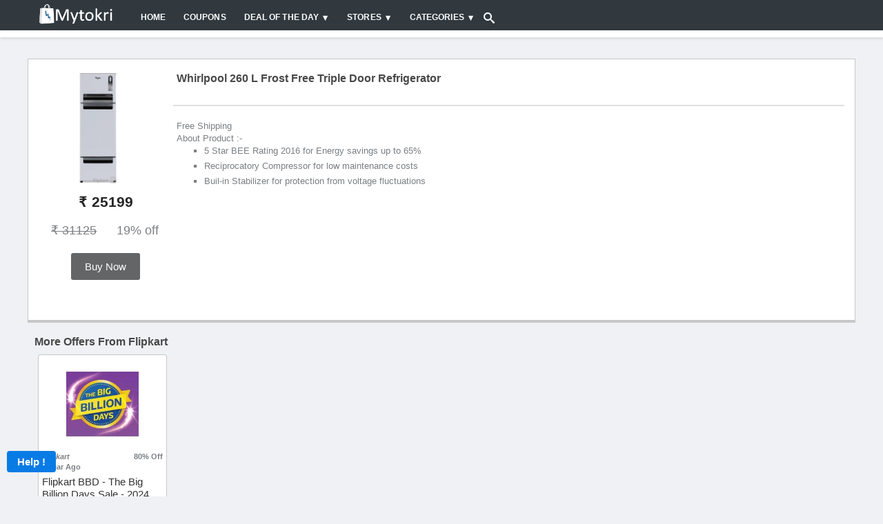

--- FILE ---
content_type: text/html; charset=utf-8
request_url: https://www.google.com/recaptcha/api2/anchor?ar=1&k=6LdPSw0TAAAAAKBJBTZfuNK1vrns_d2iM7QGN-Hg&co=aHR0cHM6Ly93d3cubXl0b2tyaS5jb206NDQz&hl=en&v=PoyoqOPhxBO7pBk68S4YbpHZ&size=normal&anchor-ms=20000&execute-ms=30000&cb=dr8gmcsgzaim
body_size: 49394
content:
<!DOCTYPE HTML><html dir="ltr" lang="en"><head><meta http-equiv="Content-Type" content="text/html; charset=UTF-8">
<meta http-equiv="X-UA-Compatible" content="IE=edge">
<title>reCAPTCHA</title>
<style type="text/css">
/* cyrillic-ext */
@font-face {
  font-family: 'Roboto';
  font-style: normal;
  font-weight: 400;
  font-stretch: 100%;
  src: url(//fonts.gstatic.com/s/roboto/v48/KFO7CnqEu92Fr1ME7kSn66aGLdTylUAMa3GUBHMdazTgWw.woff2) format('woff2');
  unicode-range: U+0460-052F, U+1C80-1C8A, U+20B4, U+2DE0-2DFF, U+A640-A69F, U+FE2E-FE2F;
}
/* cyrillic */
@font-face {
  font-family: 'Roboto';
  font-style: normal;
  font-weight: 400;
  font-stretch: 100%;
  src: url(//fonts.gstatic.com/s/roboto/v48/KFO7CnqEu92Fr1ME7kSn66aGLdTylUAMa3iUBHMdazTgWw.woff2) format('woff2');
  unicode-range: U+0301, U+0400-045F, U+0490-0491, U+04B0-04B1, U+2116;
}
/* greek-ext */
@font-face {
  font-family: 'Roboto';
  font-style: normal;
  font-weight: 400;
  font-stretch: 100%;
  src: url(//fonts.gstatic.com/s/roboto/v48/KFO7CnqEu92Fr1ME7kSn66aGLdTylUAMa3CUBHMdazTgWw.woff2) format('woff2');
  unicode-range: U+1F00-1FFF;
}
/* greek */
@font-face {
  font-family: 'Roboto';
  font-style: normal;
  font-weight: 400;
  font-stretch: 100%;
  src: url(//fonts.gstatic.com/s/roboto/v48/KFO7CnqEu92Fr1ME7kSn66aGLdTylUAMa3-UBHMdazTgWw.woff2) format('woff2');
  unicode-range: U+0370-0377, U+037A-037F, U+0384-038A, U+038C, U+038E-03A1, U+03A3-03FF;
}
/* math */
@font-face {
  font-family: 'Roboto';
  font-style: normal;
  font-weight: 400;
  font-stretch: 100%;
  src: url(//fonts.gstatic.com/s/roboto/v48/KFO7CnqEu92Fr1ME7kSn66aGLdTylUAMawCUBHMdazTgWw.woff2) format('woff2');
  unicode-range: U+0302-0303, U+0305, U+0307-0308, U+0310, U+0312, U+0315, U+031A, U+0326-0327, U+032C, U+032F-0330, U+0332-0333, U+0338, U+033A, U+0346, U+034D, U+0391-03A1, U+03A3-03A9, U+03B1-03C9, U+03D1, U+03D5-03D6, U+03F0-03F1, U+03F4-03F5, U+2016-2017, U+2034-2038, U+203C, U+2040, U+2043, U+2047, U+2050, U+2057, U+205F, U+2070-2071, U+2074-208E, U+2090-209C, U+20D0-20DC, U+20E1, U+20E5-20EF, U+2100-2112, U+2114-2115, U+2117-2121, U+2123-214F, U+2190, U+2192, U+2194-21AE, U+21B0-21E5, U+21F1-21F2, U+21F4-2211, U+2213-2214, U+2216-22FF, U+2308-230B, U+2310, U+2319, U+231C-2321, U+2336-237A, U+237C, U+2395, U+239B-23B7, U+23D0, U+23DC-23E1, U+2474-2475, U+25AF, U+25B3, U+25B7, U+25BD, U+25C1, U+25CA, U+25CC, U+25FB, U+266D-266F, U+27C0-27FF, U+2900-2AFF, U+2B0E-2B11, U+2B30-2B4C, U+2BFE, U+3030, U+FF5B, U+FF5D, U+1D400-1D7FF, U+1EE00-1EEFF;
}
/* symbols */
@font-face {
  font-family: 'Roboto';
  font-style: normal;
  font-weight: 400;
  font-stretch: 100%;
  src: url(//fonts.gstatic.com/s/roboto/v48/KFO7CnqEu92Fr1ME7kSn66aGLdTylUAMaxKUBHMdazTgWw.woff2) format('woff2');
  unicode-range: U+0001-000C, U+000E-001F, U+007F-009F, U+20DD-20E0, U+20E2-20E4, U+2150-218F, U+2190, U+2192, U+2194-2199, U+21AF, U+21E6-21F0, U+21F3, U+2218-2219, U+2299, U+22C4-22C6, U+2300-243F, U+2440-244A, U+2460-24FF, U+25A0-27BF, U+2800-28FF, U+2921-2922, U+2981, U+29BF, U+29EB, U+2B00-2BFF, U+4DC0-4DFF, U+FFF9-FFFB, U+10140-1018E, U+10190-1019C, U+101A0, U+101D0-101FD, U+102E0-102FB, U+10E60-10E7E, U+1D2C0-1D2D3, U+1D2E0-1D37F, U+1F000-1F0FF, U+1F100-1F1AD, U+1F1E6-1F1FF, U+1F30D-1F30F, U+1F315, U+1F31C, U+1F31E, U+1F320-1F32C, U+1F336, U+1F378, U+1F37D, U+1F382, U+1F393-1F39F, U+1F3A7-1F3A8, U+1F3AC-1F3AF, U+1F3C2, U+1F3C4-1F3C6, U+1F3CA-1F3CE, U+1F3D4-1F3E0, U+1F3ED, U+1F3F1-1F3F3, U+1F3F5-1F3F7, U+1F408, U+1F415, U+1F41F, U+1F426, U+1F43F, U+1F441-1F442, U+1F444, U+1F446-1F449, U+1F44C-1F44E, U+1F453, U+1F46A, U+1F47D, U+1F4A3, U+1F4B0, U+1F4B3, U+1F4B9, U+1F4BB, U+1F4BF, U+1F4C8-1F4CB, U+1F4D6, U+1F4DA, U+1F4DF, U+1F4E3-1F4E6, U+1F4EA-1F4ED, U+1F4F7, U+1F4F9-1F4FB, U+1F4FD-1F4FE, U+1F503, U+1F507-1F50B, U+1F50D, U+1F512-1F513, U+1F53E-1F54A, U+1F54F-1F5FA, U+1F610, U+1F650-1F67F, U+1F687, U+1F68D, U+1F691, U+1F694, U+1F698, U+1F6AD, U+1F6B2, U+1F6B9-1F6BA, U+1F6BC, U+1F6C6-1F6CF, U+1F6D3-1F6D7, U+1F6E0-1F6EA, U+1F6F0-1F6F3, U+1F6F7-1F6FC, U+1F700-1F7FF, U+1F800-1F80B, U+1F810-1F847, U+1F850-1F859, U+1F860-1F887, U+1F890-1F8AD, U+1F8B0-1F8BB, U+1F8C0-1F8C1, U+1F900-1F90B, U+1F93B, U+1F946, U+1F984, U+1F996, U+1F9E9, U+1FA00-1FA6F, U+1FA70-1FA7C, U+1FA80-1FA89, U+1FA8F-1FAC6, U+1FACE-1FADC, U+1FADF-1FAE9, U+1FAF0-1FAF8, U+1FB00-1FBFF;
}
/* vietnamese */
@font-face {
  font-family: 'Roboto';
  font-style: normal;
  font-weight: 400;
  font-stretch: 100%;
  src: url(//fonts.gstatic.com/s/roboto/v48/KFO7CnqEu92Fr1ME7kSn66aGLdTylUAMa3OUBHMdazTgWw.woff2) format('woff2');
  unicode-range: U+0102-0103, U+0110-0111, U+0128-0129, U+0168-0169, U+01A0-01A1, U+01AF-01B0, U+0300-0301, U+0303-0304, U+0308-0309, U+0323, U+0329, U+1EA0-1EF9, U+20AB;
}
/* latin-ext */
@font-face {
  font-family: 'Roboto';
  font-style: normal;
  font-weight: 400;
  font-stretch: 100%;
  src: url(//fonts.gstatic.com/s/roboto/v48/KFO7CnqEu92Fr1ME7kSn66aGLdTylUAMa3KUBHMdazTgWw.woff2) format('woff2');
  unicode-range: U+0100-02BA, U+02BD-02C5, U+02C7-02CC, U+02CE-02D7, U+02DD-02FF, U+0304, U+0308, U+0329, U+1D00-1DBF, U+1E00-1E9F, U+1EF2-1EFF, U+2020, U+20A0-20AB, U+20AD-20C0, U+2113, U+2C60-2C7F, U+A720-A7FF;
}
/* latin */
@font-face {
  font-family: 'Roboto';
  font-style: normal;
  font-weight: 400;
  font-stretch: 100%;
  src: url(//fonts.gstatic.com/s/roboto/v48/KFO7CnqEu92Fr1ME7kSn66aGLdTylUAMa3yUBHMdazQ.woff2) format('woff2');
  unicode-range: U+0000-00FF, U+0131, U+0152-0153, U+02BB-02BC, U+02C6, U+02DA, U+02DC, U+0304, U+0308, U+0329, U+2000-206F, U+20AC, U+2122, U+2191, U+2193, U+2212, U+2215, U+FEFF, U+FFFD;
}
/* cyrillic-ext */
@font-face {
  font-family: 'Roboto';
  font-style: normal;
  font-weight: 500;
  font-stretch: 100%;
  src: url(//fonts.gstatic.com/s/roboto/v48/KFO7CnqEu92Fr1ME7kSn66aGLdTylUAMa3GUBHMdazTgWw.woff2) format('woff2');
  unicode-range: U+0460-052F, U+1C80-1C8A, U+20B4, U+2DE0-2DFF, U+A640-A69F, U+FE2E-FE2F;
}
/* cyrillic */
@font-face {
  font-family: 'Roboto';
  font-style: normal;
  font-weight: 500;
  font-stretch: 100%;
  src: url(//fonts.gstatic.com/s/roboto/v48/KFO7CnqEu92Fr1ME7kSn66aGLdTylUAMa3iUBHMdazTgWw.woff2) format('woff2');
  unicode-range: U+0301, U+0400-045F, U+0490-0491, U+04B0-04B1, U+2116;
}
/* greek-ext */
@font-face {
  font-family: 'Roboto';
  font-style: normal;
  font-weight: 500;
  font-stretch: 100%;
  src: url(//fonts.gstatic.com/s/roboto/v48/KFO7CnqEu92Fr1ME7kSn66aGLdTylUAMa3CUBHMdazTgWw.woff2) format('woff2');
  unicode-range: U+1F00-1FFF;
}
/* greek */
@font-face {
  font-family: 'Roboto';
  font-style: normal;
  font-weight: 500;
  font-stretch: 100%;
  src: url(//fonts.gstatic.com/s/roboto/v48/KFO7CnqEu92Fr1ME7kSn66aGLdTylUAMa3-UBHMdazTgWw.woff2) format('woff2');
  unicode-range: U+0370-0377, U+037A-037F, U+0384-038A, U+038C, U+038E-03A1, U+03A3-03FF;
}
/* math */
@font-face {
  font-family: 'Roboto';
  font-style: normal;
  font-weight: 500;
  font-stretch: 100%;
  src: url(//fonts.gstatic.com/s/roboto/v48/KFO7CnqEu92Fr1ME7kSn66aGLdTylUAMawCUBHMdazTgWw.woff2) format('woff2');
  unicode-range: U+0302-0303, U+0305, U+0307-0308, U+0310, U+0312, U+0315, U+031A, U+0326-0327, U+032C, U+032F-0330, U+0332-0333, U+0338, U+033A, U+0346, U+034D, U+0391-03A1, U+03A3-03A9, U+03B1-03C9, U+03D1, U+03D5-03D6, U+03F0-03F1, U+03F4-03F5, U+2016-2017, U+2034-2038, U+203C, U+2040, U+2043, U+2047, U+2050, U+2057, U+205F, U+2070-2071, U+2074-208E, U+2090-209C, U+20D0-20DC, U+20E1, U+20E5-20EF, U+2100-2112, U+2114-2115, U+2117-2121, U+2123-214F, U+2190, U+2192, U+2194-21AE, U+21B0-21E5, U+21F1-21F2, U+21F4-2211, U+2213-2214, U+2216-22FF, U+2308-230B, U+2310, U+2319, U+231C-2321, U+2336-237A, U+237C, U+2395, U+239B-23B7, U+23D0, U+23DC-23E1, U+2474-2475, U+25AF, U+25B3, U+25B7, U+25BD, U+25C1, U+25CA, U+25CC, U+25FB, U+266D-266F, U+27C0-27FF, U+2900-2AFF, U+2B0E-2B11, U+2B30-2B4C, U+2BFE, U+3030, U+FF5B, U+FF5D, U+1D400-1D7FF, U+1EE00-1EEFF;
}
/* symbols */
@font-face {
  font-family: 'Roboto';
  font-style: normal;
  font-weight: 500;
  font-stretch: 100%;
  src: url(//fonts.gstatic.com/s/roboto/v48/KFO7CnqEu92Fr1ME7kSn66aGLdTylUAMaxKUBHMdazTgWw.woff2) format('woff2');
  unicode-range: U+0001-000C, U+000E-001F, U+007F-009F, U+20DD-20E0, U+20E2-20E4, U+2150-218F, U+2190, U+2192, U+2194-2199, U+21AF, U+21E6-21F0, U+21F3, U+2218-2219, U+2299, U+22C4-22C6, U+2300-243F, U+2440-244A, U+2460-24FF, U+25A0-27BF, U+2800-28FF, U+2921-2922, U+2981, U+29BF, U+29EB, U+2B00-2BFF, U+4DC0-4DFF, U+FFF9-FFFB, U+10140-1018E, U+10190-1019C, U+101A0, U+101D0-101FD, U+102E0-102FB, U+10E60-10E7E, U+1D2C0-1D2D3, U+1D2E0-1D37F, U+1F000-1F0FF, U+1F100-1F1AD, U+1F1E6-1F1FF, U+1F30D-1F30F, U+1F315, U+1F31C, U+1F31E, U+1F320-1F32C, U+1F336, U+1F378, U+1F37D, U+1F382, U+1F393-1F39F, U+1F3A7-1F3A8, U+1F3AC-1F3AF, U+1F3C2, U+1F3C4-1F3C6, U+1F3CA-1F3CE, U+1F3D4-1F3E0, U+1F3ED, U+1F3F1-1F3F3, U+1F3F5-1F3F7, U+1F408, U+1F415, U+1F41F, U+1F426, U+1F43F, U+1F441-1F442, U+1F444, U+1F446-1F449, U+1F44C-1F44E, U+1F453, U+1F46A, U+1F47D, U+1F4A3, U+1F4B0, U+1F4B3, U+1F4B9, U+1F4BB, U+1F4BF, U+1F4C8-1F4CB, U+1F4D6, U+1F4DA, U+1F4DF, U+1F4E3-1F4E6, U+1F4EA-1F4ED, U+1F4F7, U+1F4F9-1F4FB, U+1F4FD-1F4FE, U+1F503, U+1F507-1F50B, U+1F50D, U+1F512-1F513, U+1F53E-1F54A, U+1F54F-1F5FA, U+1F610, U+1F650-1F67F, U+1F687, U+1F68D, U+1F691, U+1F694, U+1F698, U+1F6AD, U+1F6B2, U+1F6B9-1F6BA, U+1F6BC, U+1F6C6-1F6CF, U+1F6D3-1F6D7, U+1F6E0-1F6EA, U+1F6F0-1F6F3, U+1F6F7-1F6FC, U+1F700-1F7FF, U+1F800-1F80B, U+1F810-1F847, U+1F850-1F859, U+1F860-1F887, U+1F890-1F8AD, U+1F8B0-1F8BB, U+1F8C0-1F8C1, U+1F900-1F90B, U+1F93B, U+1F946, U+1F984, U+1F996, U+1F9E9, U+1FA00-1FA6F, U+1FA70-1FA7C, U+1FA80-1FA89, U+1FA8F-1FAC6, U+1FACE-1FADC, U+1FADF-1FAE9, U+1FAF0-1FAF8, U+1FB00-1FBFF;
}
/* vietnamese */
@font-face {
  font-family: 'Roboto';
  font-style: normal;
  font-weight: 500;
  font-stretch: 100%;
  src: url(//fonts.gstatic.com/s/roboto/v48/KFO7CnqEu92Fr1ME7kSn66aGLdTylUAMa3OUBHMdazTgWw.woff2) format('woff2');
  unicode-range: U+0102-0103, U+0110-0111, U+0128-0129, U+0168-0169, U+01A0-01A1, U+01AF-01B0, U+0300-0301, U+0303-0304, U+0308-0309, U+0323, U+0329, U+1EA0-1EF9, U+20AB;
}
/* latin-ext */
@font-face {
  font-family: 'Roboto';
  font-style: normal;
  font-weight: 500;
  font-stretch: 100%;
  src: url(//fonts.gstatic.com/s/roboto/v48/KFO7CnqEu92Fr1ME7kSn66aGLdTylUAMa3KUBHMdazTgWw.woff2) format('woff2');
  unicode-range: U+0100-02BA, U+02BD-02C5, U+02C7-02CC, U+02CE-02D7, U+02DD-02FF, U+0304, U+0308, U+0329, U+1D00-1DBF, U+1E00-1E9F, U+1EF2-1EFF, U+2020, U+20A0-20AB, U+20AD-20C0, U+2113, U+2C60-2C7F, U+A720-A7FF;
}
/* latin */
@font-face {
  font-family: 'Roboto';
  font-style: normal;
  font-weight: 500;
  font-stretch: 100%;
  src: url(//fonts.gstatic.com/s/roboto/v48/KFO7CnqEu92Fr1ME7kSn66aGLdTylUAMa3yUBHMdazQ.woff2) format('woff2');
  unicode-range: U+0000-00FF, U+0131, U+0152-0153, U+02BB-02BC, U+02C6, U+02DA, U+02DC, U+0304, U+0308, U+0329, U+2000-206F, U+20AC, U+2122, U+2191, U+2193, U+2212, U+2215, U+FEFF, U+FFFD;
}
/* cyrillic-ext */
@font-face {
  font-family: 'Roboto';
  font-style: normal;
  font-weight: 900;
  font-stretch: 100%;
  src: url(//fonts.gstatic.com/s/roboto/v48/KFO7CnqEu92Fr1ME7kSn66aGLdTylUAMa3GUBHMdazTgWw.woff2) format('woff2');
  unicode-range: U+0460-052F, U+1C80-1C8A, U+20B4, U+2DE0-2DFF, U+A640-A69F, U+FE2E-FE2F;
}
/* cyrillic */
@font-face {
  font-family: 'Roboto';
  font-style: normal;
  font-weight: 900;
  font-stretch: 100%;
  src: url(//fonts.gstatic.com/s/roboto/v48/KFO7CnqEu92Fr1ME7kSn66aGLdTylUAMa3iUBHMdazTgWw.woff2) format('woff2');
  unicode-range: U+0301, U+0400-045F, U+0490-0491, U+04B0-04B1, U+2116;
}
/* greek-ext */
@font-face {
  font-family: 'Roboto';
  font-style: normal;
  font-weight: 900;
  font-stretch: 100%;
  src: url(//fonts.gstatic.com/s/roboto/v48/KFO7CnqEu92Fr1ME7kSn66aGLdTylUAMa3CUBHMdazTgWw.woff2) format('woff2');
  unicode-range: U+1F00-1FFF;
}
/* greek */
@font-face {
  font-family: 'Roboto';
  font-style: normal;
  font-weight: 900;
  font-stretch: 100%;
  src: url(//fonts.gstatic.com/s/roboto/v48/KFO7CnqEu92Fr1ME7kSn66aGLdTylUAMa3-UBHMdazTgWw.woff2) format('woff2');
  unicode-range: U+0370-0377, U+037A-037F, U+0384-038A, U+038C, U+038E-03A1, U+03A3-03FF;
}
/* math */
@font-face {
  font-family: 'Roboto';
  font-style: normal;
  font-weight: 900;
  font-stretch: 100%;
  src: url(//fonts.gstatic.com/s/roboto/v48/KFO7CnqEu92Fr1ME7kSn66aGLdTylUAMawCUBHMdazTgWw.woff2) format('woff2');
  unicode-range: U+0302-0303, U+0305, U+0307-0308, U+0310, U+0312, U+0315, U+031A, U+0326-0327, U+032C, U+032F-0330, U+0332-0333, U+0338, U+033A, U+0346, U+034D, U+0391-03A1, U+03A3-03A9, U+03B1-03C9, U+03D1, U+03D5-03D6, U+03F0-03F1, U+03F4-03F5, U+2016-2017, U+2034-2038, U+203C, U+2040, U+2043, U+2047, U+2050, U+2057, U+205F, U+2070-2071, U+2074-208E, U+2090-209C, U+20D0-20DC, U+20E1, U+20E5-20EF, U+2100-2112, U+2114-2115, U+2117-2121, U+2123-214F, U+2190, U+2192, U+2194-21AE, U+21B0-21E5, U+21F1-21F2, U+21F4-2211, U+2213-2214, U+2216-22FF, U+2308-230B, U+2310, U+2319, U+231C-2321, U+2336-237A, U+237C, U+2395, U+239B-23B7, U+23D0, U+23DC-23E1, U+2474-2475, U+25AF, U+25B3, U+25B7, U+25BD, U+25C1, U+25CA, U+25CC, U+25FB, U+266D-266F, U+27C0-27FF, U+2900-2AFF, U+2B0E-2B11, U+2B30-2B4C, U+2BFE, U+3030, U+FF5B, U+FF5D, U+1D400-1D7FF, U+1EE00-1EEFF;
}
/* symbols */
@font-face {
  font-family: 'Roboto';
  font-style: normal;
  font-weight: 900;
  font-stretch: 100%;
  src: url(//fonts.gstatic.com/s/roboto/v48/KFO7CnqEu92Fr1ME7kSn66aGLdTylUAMaxKUBHMdazTgWw.woff2) format('woff2');
  unicode-range: U+0001-000C, U+000E-001F, U+007F-009F, U+20DD-20E0, U+20E2-20E4, U+2150-218F, U+2190, U+2192, U+2194-2199, U+21AF, U+21E6-21F0, U+21F3, U+2218-2219, U+2299, U+22C4-22C6, U+2300-243F, U+2440-244A, U+2460-24FF, U+25A0-27BF, U+2800-28FF, U+2921-2922, U+2981, U+29BF, U+29EB, U+2B00-2BFF, U+4DC0-4DFF, U+FFF9-FFFB, U+10140-1018E, U+10190-1019C, U+101A0, U+101D0-101FD, U+102E0-102FB, U+10E60-10E7E, U+1D2C0-1D2D3, U+1D2E0-1D37F, U+1F000-1F0FF, U+1F100-1F1AD, U+1F1E6-1F1FF, U+1F30D-1F30F, U+1F315, U+1F31C, U+1F31E, U+1F320-1F32C, U+1F336, U+1F378, U+1F37D, U+1F382, U+1F393-1F39F, U+1F3A7-1F3A8, U+1F3AC-1F3AF, U+1F3C2, U+1F3C4-1F3C6, U+1F3CA-1F3CE, U+1F3D4-1F3E0, U+1F3ED, U+1F3F1-1F3F3, U+1F3F5-1F3F7, U+1F408, U+1F415, U+1F41F, U+1F426, U+1F43F, U+1F441-1F442, U+1F444, U+1F446-1F449, U+1F44C-1F44E, U+1F453, U+1F46A, U+1F47D, U+1F4A3, U+1F4B0, U+1F4B3, U+1F4B9, U+1F4BB, U+1F4BF, U+1F4C8-1F4CB, U+1F4D6, U+1F4DA, U+1F4DF, U+1F4E3-1F4E6, U+1F4EA-1F4ED, U+1F4F7, U+1F4F9-1F4FB, U+1F4FD-1F4FE, U+1F503, U+1F507-1F50B, U+1F50D, U+1F512-1F513, U+1F53E-1F54A, U+1F54F-1F5FA, U+1F610, U+1F650-1F67F, U+1F687, U+1F68D, U+1F691, U+1F694, U+1F698, U+1F6AD, U+1F6B2, U+1F6B9-1F6BA, U+1F6BC, U+1F6C6-1F6CF, U+1F6D3-1F6D7, U+1F6E0-1F6EA, U+1F6F0-1F6F3, U+1F6F7-1F6FC, U+1F700-1F7FF, U+1F800-1F80B, U+1F810-1F847, U+1F850-1F859, U+1F860-1F887, U+1F890-1F8AD, U+1F8B0-1F8BB, U+1F8C0-1F8C1, U+1F900-1F90B, U+1F93B, U+1F946, U+1F984, U+1F996, U+1F9E9, U+1FA00-1FA6F, U+1FA70-1FA7C, U+1FA80-1FA89, U+1FA8F-1FAC6, U+1FACE-1FADC, U+1FADF-1FAE9, U+1FAF0-1FAF8, U+1FB00-1FBFF;
}
/* vietnamese */
@font-face {
  font-family: 'Roboto';
  font-style: normal;
  font-weight: 900;
  font-stretch: 100%;
  src: url(//fonts.gstatic.com/s/roboto/v48/KFO7CnqEu92Fr1ME7kSn66aGLdTylUAMa3OUBHMdazTgWw.woff2) format('woff2');
  unicode-range: U+0102-0103, U+0110-0111, U+0128-0129, U+0168-0169, U+01A0-01A1, U+01AF-01B0, U+0300-0301, U+0303-0304, U+0308-0309, U+0323, U+0329, U+1EA0-1EF9, U+20AB;
}
/* latin-ext */
@font-face {
  font-family: 'Roboto';
  font-style: normal;
  font-weight: 900;
  font-stretch: 100%;
  src: url(//fonts.gstatic.com/s/roboto/v48/KFO7CnqEu92Fr1ME7kSn66aGLdTylUAMa3KUBHMdazTgWw.woff2) format('woff2');
  unicode-range: U+0100-02BA, U+02BD-02C5, U+02C7-02CC, U+02CE-02D7, U+02DD-02FF, U+0304, U+0308, U+0329, U+1D00-1DBF, U+1E00-1E9F, U+1EF2-1EFF, U+2020, U+20A0-20AB, U+20AD-20C0, U+2113, U+2C60-2C7F, U+A720-A7FF;
}
/* latin */
@font-face {
  font-family: 'Roboto';
  font-style: normal;
  font-weight: 900;
  font-stretch: 100%;
  src: url(//fonts.gstatic.com/s/roboto/v48/KFO7CnqEu92Fr1ME7kSn66aGLdTylUAMa3yUBHMdazQ.woff2) format('woff2');
  unicode-range: U+0000-00FF, U+0131, U+0152-0153, U+02BB-02BC, U+02C6, U+02DA, U+02DC, U+0304, U+0308, U+0329, U+2000-206F, U+20AC, U+2122, U+2191, U+2193, U+2212, U+2215, U+FEFF, U+FFFD;
}

</style>
<link rel="stylesheet" type="text/css" href="https://www.gstatic.com/recaptcha/releases/PoyoqOPhxBO7pBk68S4YbpHZ/styles__ltr.css">
<script nonce="P4hIGQFkUX9MU3KHsFvzCA" type="text/javascript">window['__recaptcha_api'] = 'https://www.google.com/recaptcha/api2/';</script>
<script type="text/javascript" src="https://www.gstatic.com/recaptcha/releases/PoyoqOPhxBO7pBk68S4YbpHZ/recaptcha__en.js" nonce="P4hIGQFkUX9MU3KHsFvzCA">
      
    </script></head>
<body><div id="rc-anchor-alert" class="rc-anchor-alert"></div>
<input type="hidden" id="recaptcha-token" value="[base64]">
<script type="text/javascript" nonce="P4hIGQFkUX9MU3KHsFvzCA">
      recaptcha.anchor.Main.init("[\x22ainput\x22,[\x22bgdata\x22,\x22\x22,\[base64]/[base64]/UltIKytdPWE6KGE8MjA0OD9SW0grK109YT4+NnwxOTI6KChhJjY0NTEyKT09NTUyOTYmJnErMTxoLmxlbmd0aCYmKGguY2hhckNvZGVBdChxKzEpJjY0NTEyKT09NTYzMjA/[base64]/MjU1OlI/[base64]/[base64]/[base64]/[base64]/[base64]/[base64]/[base64]/[base64]/[base64]/[base64]\x22,\[base64]\x22,\x22wrTCszzDijhrCsKsw7HDqMK6wrJ3PjjDvxPDjsKFwpRTwp4lw6VUwoUiwpshaBDCtRVhZjc3IMKKTFzDuMO3KXXCsXMbH3Ryw443worCoiEnwogUETLCtTVhw43DgzVmw4zDh1HDjxAsPsOnw4fDhmU/wofDnm9Nw65vJcKTQ8KOc8KUOMKAM8KfGF9sw7NQw7bDkwkCFiAQwrLCpsKpOAhnwq3Dq1sTwqk5w73CkDPCsx/[base64]/Cn8KjLsOkPsKyw5J5Q3TCpA3Cllddwqx6OMKIw47DvsKSO8KnSkfDmcOOScODNMKBFXDCi8Ovw6jCrBbDqQVHwqIoasK/wroAw6HCr8O5CRDCusOawoEBOzZEw6E2TA1Aw7x1dcOXwqDDscOsa0QlCg7DvcKQw5nDhEnCs8OeWsKfKH/DvMKYI1DCuC9cJSVlf8KTwr/[base64]/DrVvDvsO0wrfDsMK/F8KbRG5Dw4PDvzQrAMKMwpktwppAw4xxCw0haMK1w6ZZMwd8w5psw57Dmn48RsO2dSogJHzCv13DvDNmwoNhw4bDvMOsP8KIYl1AesOCLMO8wrYnwpl/EiTDmjlxH8K1UG7CvSDDucOnwr41UsK9acOtwptGwq9Ww7bDrBNJw4gpwpRNU8OqCnExw4LCm8KpMhjDhsOHw4p4wr1QwpwRVHfDiXzDrHPDlwstPRt1RMK9NMKcw6ImMxXDt8Kbw7DCoMK8Pw3DpR/CssODLcO5PQjCqsKMw6Ysw4wSwpPDtlIUwrnCtxvClcK9wqhsMTFXw7ICwpjDi8OjUjbDpQPCrsKRMMOaAVNwwoLDlgTCqzArScO8w49+fcKkXFRMw5o5VsOfVsOuVsOYDWMUwqERwoHDqcOmworDqMOIwpVsw5XDhcKpRcO8ScOvc37ClF/DolvCkV56woLDpMORw4xYwoDCk8KPAcOmwqZcw67CvMKHw5vDv8KqwpTDvmTCkyfDgyAVE8KHOsOsQj1nwqNqwqpKwo3DgcO+IEzDvk1QEMKFRR/DlgEVMsOwwrHCtsORwrbCqsOxJm/DnsKbw64ow4DDi27CtSsOwp/DmG4Mwp/[base64]/CicKyDcOZwoUZbMO3MF7CqsOkwqjCqwg9w4FwWcKLwrIZYMKvcVxYw6IWwpbCjcODwoVBwoE3w5MKenDCusKLwpfCn8OHwrEhJMOCw7/Dk3N6w4vDucOtwqTDiXkOLcKuwqkWSh15CcOQw6PDncKGwq5udzZqw6URw5HCuyfCoAY6WcOBw7bCnSrCssKSe8Oab8OzwqliwphgWRk+w5vCinvDqsKDO8Orw4VuwoBeMMOJwr9mworCiQNYIUU8H3VVw65sfcKswpVWw7nDpsOHw7EYw5/DtEbDmMKAw4PDqSTDjScfwq0tIFXDpVhkw4/DllTDhjfClcOPwo7CtcK3EcKWwogTwpZ2WUZoBlFLw45Lw4HDp1/DksOPwpnCpcK3wqjDlMKZaX0HETA4cUd1LUHDnsKpwqkuw4BJHMKPeMKMw7PCs8O4BMOXwq3CkzMsKsOcA0HCl0M+w5rDkwDDsUkQVcO6w7Uuw7XCiGFIGTnDoMKCw6cVKsKcw5LDgsOvfcOOwoEsfj/[base64]/wrRUHmzDtVd5w4p1w63ClMKww5AyVcKTw7zCr8OsdzzChcKNwp03w4ZSwp9DZcKwwq50w5lxV17DoR/DqMKwwqAuwp0hw4vCssO8PMKZVFnDocO+KMOdG0jCrMKKHwjDtnRfPR7Dul7DqlYGY8O+F8K2w7zDncK0fsK/wqc0w6UwV24cw5QCw5DCpcOwZ8KFw5Vmwp4yOMOCwrTCgMOuwrwCOMKkw59Swq/Cl2nCrsOMw6PClcKXw4ZRFMOYWsKTw7TDrRvChsK7wrw/NTgjck/CscKPZ2gSBMK6dkLCk8Kzwp7DthYKw4jDsX3CmkDCg0dKNcOTwpjCsGl8wozCjTZiwqrCsn7DisKZIWgwwoPCq8KUw4/DsH/[base64]/SiLDvsKrwrbDscOXwrPCrMKwdMKDT8KyccK6WcOIwrgHTMO3UiEOwqLDnnXCqcKIRsOWw74rUsO1XcOJw6FYw5UQwp/ChMKJdH3DuR/ClRBVwrPCrkrDqsOkcMOGwq1NZsKdLxNPw508esOmCh4UYW1Bwq/Cn8KTw6fDgVxoXcKAwopKIg7DkRELHsOrd8KNwp1qw6FFw4lowqbDtMKzJMOIUMKZwqjDg1/Dilhgwr3CqMKEKsOua8KkdcOLTcO2KsKmAMO0KDYYd8OUOwlJT1gtwoV7KMO9w73Co8OkwpDCtEzDnBTDksK8V8KhSV83wpACCm8pO8KuwqA7EcOyworDr8OICwQSdcOOwqTCpG1wwpnDgxTCtikuwrNsS3gsw7jCqElJTj/[base64]/Chjh3wrHCusKmHsOODBrDlTAUwpDDnsOkwpnDv8KRwrx7BMONwp8rJsK9B1UXwqDDsiMOaXAbED7DqEnDlB5PYhfCiMOiw59KKsKyOjRWw5d2csO8wqFlwoDClXAoIMONw4RyTsOqw7kge28kw7YuwqpAw6rDjsKnw4vDtX5/[base64]/OMOfworDl8OsDANCPGXCiG3CpV7CpUI4ccOeVcO6HUfCq3vDqwPCl3jDisOEScObw6jCn8OEwq1QEBvDicO6IMOFwojCscKfJ8K4VmxoTnbDncOLCsOJPF4Bw7Jdw5XCtjIaw6zClcKVwokfwpkLTEFqXQ5qwqxXwrvCl2ENXcK7w5nCiQwrfw/DkA0MPcKsVcOHUjTDrMOewrY+AMKnDQtVw48tw7HDnMKJExfDvRTDs8OWGjsIw5TCg8Ocw53Cv8Orw6bCt2MZw6zCniHCgMOaHEVYWRc8wo/ClsOiw5fCjcKGw5MXSg5nbWMgwqXCuXPDj0XCoMOzw7XDmcK0Tm7DvmjCmMORwpvDtsKOwpsvGDHClDcSGjnCqcOYG2XCvXvCgcOYwpbCtUk4KAtmw7/CsHXCsz5yGQ9Tw7HDtiZBVg9lEcOfUcONCCbCjsKERcOHw44pellPwrTCvMO4BMK6G3oCG8OXw6rCnT3ClW8Tw6TDtcOXwr/[base64]/NcOYw45+wovCkMOwcjoCZcOoRxEFw41Kw60KRHULScO3EAR+CMKlAQzDgkrCtsKvw7pJw7LDgMKFw5zCj8KZdmgewo1KdsKOEDbCg8K1wrdeZ0FIw53CuRnDqjFXCsOQwrEJwoFWQMK7HsO1wpjDnBcPXA9reE7Dt1/CinbCssKHwqPDrMKXP8OuBA5Cw5vDtjcwKcKyw7HCkUcGLkvCkiVewocpLMKbCjTDn8OcK8KdcSA+RVwANsK1NwXCq8Oaw5EcEHgDwr7CqnhFwr7Ds8OUTydKfB1Vw4ZRwqjCjMOYw5LCig/CqMOiI8OOwq7CuAXDuFvDtwJrVMOQXATDi8KeQsOawoR3wprChzXCt8KUwp0iw5RvwqPCjUx5T8O4Nnc/[base64]/[base64]/Di7DvcKFYzfCrcKZBR8NDsKYWsOlwq/DkSnDhMO0w4nDvsOhwonDjz1aJDsLwqMUUjrDscKMw6gswpQUw7ABw6jDncKpDHwBwqRrwqvDt0DDucKAO8OpV8KnwpPDmcKDNG0GwoMNQiogDMKrw77CuRXDkcOKwqw/CsKKCRkZw6DDuUTDhgfCqGXClsOfwrNHbsOJwpjCnsKbS8KpwodJw6/CsWDDo8ODdMK0w4oHwphBU0k7wrTCssO1f2Rqwr5Zw6vCpl9Ew7Q8Mz8vwq4vw7vDlsOAG34yASTCpsOHw60wccO2wqnDkcOfMsKGUcOHJMKpEB/Cp8Kpw4nDssKwMTYUTBXCvF15w4nCljfCtMOfHsOfEsOFdn9WKMKawqDDicK7w4FMLsO9QsKhJsOsAMOLw69lwqIRwq7CqlQ3w5/Dl3Ijw67Cih9FwrTDhEhQKV5QPcOrw7QTQcKbBcO6aMOFXsOPSW8hwo1lFU7DgMOEwrHDhXzClA8bw7RQbsOJPMKKw7fDvjIZAMKPw4DCi2J0w7nDmcK1wos1w4PDlsKZMivDicOpA3h/[base64]/J8OBPF3CqcKfwoLDqC/DjsOCwpwMwqNuQ8K4dMKTw4jDvcKWZR/CisKMw4/CkMOpLSbCrk3DtipEw6AOwq7Ch8OcN0fDkgvCm8OABQzCgMO3wqRYAsOhw7tlw6M2GDIDCcKeDUbDp8OiwrILw5HCtsOUw5EDGC7DsWjCkTkpw7MWwq4+CFk9w49gJCvDlzZRw5TDuMKNDw98woQ9w7oVwpTDqD7CjTnCiMOmw7HDs8KOECRERcKywo/DhQzDpwAeIsKWN8Orw5kWJMK9wprCjMKOwoHCrcOcLisDcgXDugTCgcOwwrzDkBMvw6HClMOMK0PCn8KzecOKPcO1wovDmy3DsglzbHrCjlcFwp3CuhdmZ8KILcKoLlrDvkPCrWEUYsOBMsOaw4/Ctmglw7vCocKaw6osIA/DlD1eP2PCixIcwqbCo13CvjXDr3RYwqZ3wqbDpXENHA0rKsKqMEM+ScOpwpAUwr8Hw6IhwqcobDnDqRt7BcODbcKOw6LCu8ODw4zCt3k/VcOsw503VsOOAEk1QQo3woQQwo1fwrDDicK2DsOWw5/CgMO7QR1LJn/DjsOKwr8tw5xNwrvDoxnCiMOVwoBiwp/CryDDlMOnBExBeVPDqcK2Sjsaw5/DmiDCpsOxw69sHHwuwpc3M8KkbMOZw4Uzwqo9NMKMw5fCmMOoF8KjwrN3PwbDq3tlP8K+fw7CgXA4w4PChkkhw4B2JsK5akDCpw7DjcO/[base64]/HH8YwqgMwoXCpcK3wqjDmsKGw6HCmMKaw5xRw5JsXTMLwoRxb8OJwozCqlN3bk8VacObw6vDjMOVDB7DlH3DsFE8EsKvwrDDlMKCw4DDvFgQwqTDtcOgMcK9w7ARMAvDh8K7SlhDwq/DsxLDsQ8JwoRrWWtASzrDm2LCmsKROwrDk8Kkwr8lScO9wovCh8OQw5/CpMK/wpHCsH/[base64]/CtsORwp/DtcOOwq/DscO6BsKaTcKrwqHChMK/woTDgMKSLsOXwrkewposUMOSw7HCscOQw7bDtMKMw7bCm1RlworCiCR+JjHDtyTCiFlWwobCg8ObHMOJwpnDpcK0w4gxf1LDnSfCosOvwrXCqx1KwrgFWsKyw7LCtMKlwpjCvMK/IsOcJMOgw57DjsOPw4zChQTCjh4ww47Cu1HCjUt1w4LCsAtYwovDhkVhwqjCq2PDoGnDj8KXIcO7OsKnTcKRw4YwwpbDoUzCtMO/w5gsw4JVIgIjwo9zKHlLw4gwwr1yw5IWwoHClcOPdMKFwq3DisKGdsOGGFxtGMKOADzDjEDDghHCuMKJG8OLE8OxwpcVw6zCi07CpsOAwpbDk8O6VEduwrE0wpfDsMK9w58oH2oEdsKOdVDCiMO6eGHDiMKnUsKbXF/DhBIyTMKMw63CmS7DvsKzTmcbwp0owqI2woNbLXMqwq1+w6TDizFbBMOJS8KUwpkbaEY/GEPCgQYhw4DDtnrDo8KUaFvDnMOxLcO6wozDpsOhHMOaHMOMGF/Co8OjKXNCw78LZ8KiG8OZwr/DniI1NV3Dih8jw7Zzwoo3fwovAMOAeMKDwpwjw6Egw6dnc8KUw6t4w513YsKjCMKewqQuw5HCu8KzOgpKOW/CksOIwr3Di8Orw4bDqMKiwrh4I0TDj8OMRcOnw5PCnxRNQMKDw4hrImfClcKiwrnDnXrDoMKgLjLDrgLCtkhuXcOEJSfDvMOAw5QTwo/DpnkQMkYHAsKhwr0XSMKtw7A+RV3CvcKlT0vDisOkwpZZw47DhMKow7pPVzsmw7bDoWRVw5hIRicgw6fDgcKMw4bDssKUwqY2wq/CvykFwrfCoMKVGsOzw5lgdsKaGx/CuHjCgMKyw6HCgCZCZcOtw68IC2gzfW3CucKaTXTDncKMwoZUw5k4c3bDlQcZwqLDhMKXw6jCtMKCw6hGVGJcFVkDV1zCucO6d15kw47CsCPCgEcQwpcRwrUEwr/Co8OowrwXwqjDhMKlwrfCvRbClgDCtwUQwqk9DTbCi8KTw5HClsKFwpvCp8OBbMO+aMOww7XDpF/[base64]/DiMK7wrsRUWbDusKyYlfCmMOjY3bDtcOkw4MyO8OLQMKKwrcdGlTCk8KZwrDDvgvCksOBw6fDv3jCqcKjw4YvDlF3WUN1wpPDtcOuYzDDkScmfsOqw5xfw6Yrw5FfIk/CscOLM3HCvMOLEcOOw7fDlRV5w7vCjn5rwqdNw4/DjxXCnsOtwopYEcOSwoDDtcOPw63Ct8K+wqRMPB3DpylbbcK0wpjCn8K+w4vDosOaw7fClcKxfcOKWm3ClMOjwqgZWwVrDMOTZFTCpcKewo7CtcORcMKkwpXDr2/DisKowpvDkFRjw6nCh8K5YcODNsOTQUNwEcO3XD1uCjnCsHR/w4xdIhp+B8KLw4rDkWvCuHjCicK4W8OTesORw6TCosKJwovDkyEsw78Jw7UNESQJwqDDkcOoMmY3CcOLwpRpAsKMwrPDvnPDqMO3JMOQRcKkacKLCsK2w5xHwowJw44Xw7kXwrAPV2HDgxDClGtEw659w70hOQfCusKPwoDCrMOSBm7DuyPDq8KjwrrCmghRw7jDrcK/N8KeGcKBw6/[base64]/Di8Kdwr51wrsgLGUiIcKjITRhM8Kyw4HCtsKnQMOGZMO1w5PCicKGJsOEB8KFw4wOw6s1woHCgMKww68/wpQ4w4XDm8KHCMKwR8KaBmjDicKWw6gsC0PCp8OvHnLDgTbDgETCnFgTWgrCrwnDo2lyJUZvVsODacOnw592JknCpiBDTcKSUjx8wosbw7fDqMKIDcKwwq7ChsOZw79hw4h4ZsKFB0vDrcKeEcO4w5/[base64]/[base64]/CvX/DpsKCVMOUIcOlbm5Twr5YT3tgf391wpd2w6fDssKxeMOYwqbClhvDlcKGC8OLw4l3w60Dw4IKfUFWQCLDpRFOeMKtwpd8RTDCjsOHf09Iw59UY8OtQ8OBRyN9w60VaMOyw5jCgsK6VU/Cj8KRJFpgw60uZwtmcMKYwrLCkEh1HMO4w5bCjMOGwoDDoFvDlsOVwoDDtsKJZsO3wpvDscOcEcKOwqzDisO+w54aG8OZwpIOw5jCoA1Hwpguw64+wqobbSXCsh1Vw503YsKYNcKcX8KGwrV9TMKdBsO3w4/CjcOHGMKcw6rCsQgxWw/Ck1rDpjDCtcKdwrh0wrc3wp8mC8KawqxRw4NoE0LCqMObwoHCvsOYwrXDvsOpwo/DnUHCr8Kpw7dSw5RkwqvDl13DsxbCjihSaMO4w5ZMw5PDlQzDu03Cnjp3cULDi2bDtnsJwo8hWEDDqsOqw5LDtMOjwplIG8OGBcOVO8OBc8OhwpAew7wxCsOywoANw5rCrHsTI8OwecOmBsKJDxzCtMKrCh/CtcKxwovCr1/CrGwvWcONw47CmCE5bQxrw7rCjcO5wqgdw6Y6wpvCpTgJw7HDjMOPwqgMR2jDiMK3E1J/[base64]/w67DpjlZUMKUwqbCozfDnwtaw4M0wp0/NHIvw6vCqWfClUnDvsKjw5xAw4pJe8Oaw7Z2wrzCkcK0JnnCg8O2CMKFDMKxw7PDi8OVwpDCpDHDsm4pSyLDkilyMzrDpMOcw7Jowo3DtMKxwojDmVI6wrAYbF/[base64]/[base64]/w7IPKH7DiWbDgSHChcORWcKyw6U+UsO+w4XCqUzCsx3CnQPDr8KBDUtgwoJkwoDCslnDljsew5BPNQgtUMK8FcOHwobClMOeZHjDsMK0csOdwp0tEcKKw7t3w7rDkgNfXsKpYRRHScOuwoU/w5LCggLCp1M0Gn3DksK9wq4ywoPCm1LChMKgwr4Ww456LArCihNzwq/[base64]/[base64]/DhcOuMT/CuGvCgi/[base64]/wpZbSTguw5tvw57ChTgDeWhdw6dENsOcDMKZw4DDpcK7w7dmw4HCvQ7CvcOQw4QBL8KdwoNYw4RUHnxPw7ElT8K1JDPCrsOBA8OVfMKVEsOZOcOTEhHCu8K8KcOaw6IZHCAsw5HCunzDoj/Dr8OVH3/Dl0kuwq11KMKww5Qbw75bf8KHEMOlBygeMkkow5kpw5jDtDDDnFE/[base64]/[base64]/CgE3Cl8OheX0ZBMK2N19QN2LDik1LBcKMw6sja8KyMELCgRZwNQPDr8Kmw5TDpsKywp3DtnTDtcONABjCh8OAw53DosKVw5tMIlUFw7JlcMKGwo9NwrIpbcK6DyrCsMKFw53CncOPwo/Cg1ZZwoQmLsO/w4rDoTDDsMOsEsOow6RAw406w5hewoJCQ2HDnFc2wp0scsKLw7lwIcK7ccOEM21ew5/DtT/CmlPCmU7DoWLCiDPDg14oYgvCgFXDi0hFU8OvwqUzwo8zwqRiwo8Kw719e8O1dWPCj2wgGMOCw6gOdVdcwrBHb8KuwotWwpHChcOwwrobFcODwooTSMKuwqLDrcKgw6/Cpi5Lwr/[base64]/CgMOEw7jCocK2w5VGLcKkXXBQDsOdD20QFiR9w5bDoCJtwrMVwpZnw5HCgSxWwofCrB4bwoNXwqs7WC7Dr8KIwrZkwqBKYi9mwrA6w5DCvMKLZFhmBDHDl3jCqcOSwqDCliNRw6Y8woPCsRLDlsKLwo/Cnzp6wopNw6s3KMKHwqzDsgHDklkfTkZKwr7CjTvDmg7CuQNwwq/CljDCnkUpw68Xw6jDpz7CpMKDXcK2wr/[base64]/ChMOqwqfCiXzCh8Okw7LCuiHDpMKww6PCmcK8w75zFh5kK8Ofw6AWwrNgIsOKOypye8K5BmTDv8KuNcOLw6bCmCvCgDEhXHh1w7XCjQ07e3zCksKKCD3DnsOjw59YK1PCn2TDlcOew5NAw4LDmsOVfAzDjsOew7lRbMKPwrXDisKcNQU+fl/Dtkgkwoh+IMK+I8OOwqAXwqAfw4TCjMO9F8KVw5puwonCj8OxwrA5w4nCu0rDtsOTKVtzwrPCiUslNMKTfsOOwp7CiMOQw6TDukPCo8KDU04nw5nDmHHCjGfDulrDnsKNwrwDwqjCtcOowo9XSXJnBcO/[base64]/CvDcUw41xfSrCp8ONw6AQZhTDmkHDm8OICR/DnsOhWEVVS8OtbRh6wrXCh8OSWT5Tw7grTSdJw5Y+HArDk8KDwqZRAsOFw4fCvMO3DwjDk8O8w4bDhC7DmMKjw7c6w5c1A37ClcK7OMOAYBXCqcKLVVPChMO2wqpcfCMcwrcMFE9uVsOkwq5/wofDrcOHw7t6cBjCgmIgw5BXw5VUw64Ew6VJw7TCo8O0w70DdcKVCQLCncK0w6RMwovDhlTDoMODw6YDLWMRw77DtcK/woB7LGtDwqnCs1LClsOIXsOYw4zCrFtvwqlhw5MTwrjCl8Kzw5xHTnLDhm/[base64]/[base64]/CmkbDqmF/YsKRwrbDhzxuMj9VCw9+ADVrw4oiHCfDtWnDmMKHw5nCm2QiTV3DhhojfETCmMO9wqwFVMKBcVAQwr1vXl1gwpXCkMKXwrrCvlohwqpPcR0wwoV+w6fCpjJDwoVSIMKawoPCpcOEw683w65sMcOEwrLDoMKZEMOXwrvDkF3Drw/CmMOMwrHDghQzLi5/[base64]/DpMO+bMOow6huwoAUw6fCrHHDrcKWLyHDvMKKw6nDssOCRMKbw5FkwqsmTXw9PzcoAkXDoXVzwpEOw6jDi8K6w6PDtsO/C8OIwoERTMKKA8Knw47CvGsVJTjCn2HDuGjCg8Kxw4vDosOIwpNbw6oufRbDkFDCvEnCtEnDrMOdw7V0FsKqwqNmf8KnGsOGKMO4w7/ClsKQw49Lwqxjw5TDqz8rw6wHwrbDiTd2ZsOMTMOzw5bDv8OjfD4XwqnDohhtdT1rM2vDn8OpS8OgTAs3RsODQsKAwrLDocOfw4nDusKTenLCmcOsYcOww6rDsMKxYVvDl38iw4rDqsKUQybCscOVwoXDsl/CssOMUcOOdcOYbsK2w4HCrMKgDsOPwpZzw7J5PcKqw4Z/wrMwS1Jswp5Vw4/DksOIwptewq7CisO/wo9xw57Dm3vDrMKVwrzDj2BTSsKOw7rDr1JBwp9lLcKowqQVBsKXUAlZw5pFbMO3HEsMwr5HwrtIwr1DMDRxHEXDrMKXDF/CkjEcw4/Ds8K/w5fCrV7Dgm/[base64]/CqMOwNcO4woHCscKhw7jDkD/Ck8O8NhfDrgPClmXDkh0qK8KtwqjDuT7CuUogQBDDqDc2w4nDusO2Ilhmw55WwpUVw6LDgsORw6shwo0wwqHDqsO0PMOUecKZOcKuwpTDv8KqwqcedcOqQUJww4XCjcKiYENiLXtlQxU9wqfCgU9/Qw0UTD/DryjDmVDCrEk1w7HDkyk9wpXCqinCvcOow4I0T1UVGsKuCkfDmcKWw5URSjHDuW0Mw6XCl8K6BMO+ZjHDiSA6w4E0wrB6IsODLcO4w7XCssOwwoohPgFAfQHDiEfDuWHDq8K5woYBU8O4wp/[base64]/DinHCosKMQsOwJ2IzZ8OEw5oWecOHVT3DnMKfHsKnw4JewpEYKF/[base64]/wo3DicOeccKMwqzCrSo9wrB+VCDDjCLDnSQQw5U/CxDDlyIYwp0Vw7pOJcKfflh4w5ApQMOQEkBjw5Qww6vCkWEVw6VJw5luw53DoyBcEglxNcK1aMOQNMK/e3gOU8OFwonCt8OkwoRkFsK4DsKqw5/[base64]/[base64]/Ck0XCjDpfwowPw4cUPwrCosO8w6HDmMOre8O0JQLDicO8Zjw2w7oAZTTDixrChFcKMcOjaUXDpFPCvcKXworCucKXbTciwrPDt8O/wpkXw7xtw4HDqw7Dp8Kbw6p9w61Bwr5yw4hoLsOoSlbDqMOUwpTDlMO+fsKrw7jDqU0mUsOiLkLDqXw7QsODPsK6w6FSaC9OwqsQw5nCicOsbiLDkMKAbcKhG8KCw6vDnid9Q8KmwpRzHm/[base64]/Dm8KRw6XCmGExwpbCg2gKaAHCt2zDkWnCu8OYB07CiMKQSj80w5HCq8KGwrJFQ8KMw4AOw4UnwqIrDwNtdcKPwrlUwoPCjHzDpMKTGyvCqjXDoMKkwp9IUGhBGT/Cl8OYKMKoZcKOdcODw6ccwqfDqsOhLMOewphNE8OLRGvDhiRewq3CssOdw7csw5DCu8K6wp87dcKeS8K7P8KaUcODKSDCgwJqw5howpjDjWRRwr/CsMOjwo7DhgwDcMOBw5cWYGwFw7dvw454JMKjacKkw5vDnlorb8KBCmbDlgE7w69qb3HCpMKLw6slw7TCocOMCnExwoRkdBVRwrlwFMOgwr95KcKKworCtlpewprDtsO9w6g+f1R4OcOYCDNOwrdVHsKzw7/[base64]/CvRgRw5FuYgkNelg0w4Vcwp1hw75YGMKLTMO9w67DgRsaGcOmw5bCicOzE3dsw6nCiXjDvU3Djz/CuMK0ehBjIMORV8Omw41vw6bDg1TCrcO9w7bClcOQw5ErZmtGLsO1cwvCqMOPIQ42w70iwo/DpcKDw7/CoMO8woTCszM/w43CsMKmw5Z+wr3DhyJywr3DjsKTw6JqwpMeXsKfPsOIw4/Dih1hSzEkwpvDtsKAw4TCuVvDuArDoDrCkSbCtSzDpQoOwrAlBTnClcKZwp/CgsKswrU/FB3CksOHw5nCv0MMP8KUw7LDog4FwodeP34UwoY6LGDDr1cTw54dc3JWwqvCoHA2wp1UFcK/VRvCvnLDgsOxw4HDtcOcbsKzwp5jwqTCg8OJw6xjDsOzwqfCo8OJG8KwW0PDkMOPXzfDmU16B8KNwpzCu8ONSMKKc8K4wrvCq3rDixDDgAvCv17CtcOjEGkmw4ZSwrLCv8OhPXbCuVrDjCtzw5fCtMKSb8K8w4Y7wqAgw4jCn8KPUcO+NB/CisKGw73ChAnCnUrCqsK1wpcxWsKddlMGasKCNsKOLsKqMld9H8KMwptuMFDChMODacO8w5QjwpM0a1NTw7JAw5DDv8KhasOaw4EdwqzDmMKJwrnCjl4GRsOzwq/DkXbCmsOlw7tKw5hRw4vCq8KIw7TDiAo5w7ZhwqcOw6bCjDvCgndIXiZoC8KLwrIreMOhw6nDinDDr8OAw6t/T8O5eHjCuMKoGxkyVQl2wqV7wpBEbFnDpcOVeU3Cq8KxLkcEw4luBcOuw7vCiT3Cn0bClCXDpcKpwofCvMOjT8KgE0bCqmwRw6BVe8Kgw5APw5dQEMOaOUHDtcOVacOaw5/DrMKDTko9CMK8wrPDrW5ywqvDk0DCnsOCL8OcCFHDnxrDv33CocOjNyHDqw4twr1+AUJ0OsOaw6Q5LsKkw7/CnFzCi2jCrMKpw5XDkA5Zw5PDjBN/MMO/[base64]/wqvDpsOIcmhEwrTColnDhcKAJMODwqPCnD7CqhpkfsO8MyYLPcOKwqBaw7kawpfDqcOmLxsjw6nCnwzCuMK9chl/w7XCqCTCksOQwrvDqX7CnRshKm7DgwwQXcKpwofCozLDrcKgMAjCqFlnf1JSdMO4X3/CmMKgwpROwqx+w6ROJsK7wqfDj8OIwovDrgbCrEEmLsKYKsOKNVHCjsObQwg1bcO/f29XOx7DjcOdw7XDiUbDjMKHw4Jbw5pcwpB8wpMdbHDChMO5GcKAEsOmJsO/X8KBwpsPw5YYUwsGU2oWw4HDgGvDsjlGwpnDscKrZwkkZlTDscOMNTdWCcKmBh/CocKpCSQuw6Vaw6jDj8KZVVfDmW/DicKYw7vCqsKbFS/[base64]/DocO9HcKHEsKow4DDosO4RGjDn3fCmDFxw6nDrcOyUD/CmhkHaX3DuCktwrd6EcOjJA/[base64]/Hx9+E01GUidnIG7Co1bDksKiLhHClAzDnTjCvh3DnjPDsiXCrRrChMOzBsK9IlfDksOqYVBJNEpFdhfDgGAXaxdRLcKgwozDoMOpRMOhecKKEsKJYxArWXZlw6bCssOCG2ZFw7zDvAbCoMOBw7vDlEHCu2QxwolEwpILBcKvwoTDtykqwpbDvD/CncOEAsOpw7IrMMKNCSBBMcO9w6JEwoXCnwrCgcOkw7XDtMKzw7M1w5bChU7DmMKAEsKsw6LCgcOwwrfCsHHCgAJiN23Csjdsw44+w6fCqR3Dg8K7w4jDiH8CKcKnw6rDi8KNW8Oiw7ofw7/DucKQw7bDmsOmw7TCrcO6FUYuYTRcwq1FOMK5JsKUQldEGmIPw6/Dg8Oqw6BmwonDtjEowr4WwrrCmzfCgFJqwqHDjFPDncK+fHFsZULDosKAYsO/wrlmQMKnwq7Cmg7ClsKzXcOYHT/DrgIFwpLCsn/CkyVzdMKewrbDuzLCmcOoK8KqS3M+fcOow70lKjfCmmDCgXBqasOuO8O0wp/DhSHDt8OkezPDsTPCjUg9ZcKvwoTCmkLCpTzCiHLDvx/Dl0bClztiRRHChcKmJ8ONw5rDhcOQQR9AwqDDtsO7w7cqTBBOKcKQwqs5L8Kkw6l/w7jCmsKXHHQnw6fCvWMqwrvDhUNtwqAQwpdzfWnDu8ODw7vDs8KSZS/[base64]/w6zDnQfCr8O5SsOWdsKsIcKhITIjA8OUwrLDk0Z0wqE4DAvDuzLDk23CrsOsLyIkw6/Ds8OewojChMOuwpUowpIGwpokw5BEw706wr3CjsOWw4pswro8MWfDjMK5wpwHwqNew5tnPsOrHsKaw63Ci8Opw48bM3/[base64]/[base64]/CqMKMwplkNlpjE8KrCiBDw4h/woIMQXHDlcOmH8Obwo50w6V2wpIXw7BmwrcHw6jCmVfCvmkOA8OVIzsGf8OqDcOaF1/DixdSN0dRZlg5UMKYwqtGw6lcwrfCjcO3DsKlBsOOwpnDmsOfWRfDvsKnw5jClzMewo81wr3Cm8KjasOwM8OaNi1vwqhrU8OpO1kiwp/DiTHDpV5UwpRhPTDDi8K7Bmp8CRbDnsOJwrl7McKKw6LCjcOVw5jDqCwEXEDCjcKswqXDvHMPwoPDiMOFwrEFwoLDvMKSwpbCtMKSYBA2w63CswLDvlgsw7jCn8KJwq5sH8K7w6cPO8OfwoJfbcKZwr3DtsK1dsO8RsKdw6vCmhnDksKVw5J0V8O7BMOsd8O4wq/DvsOVC8OMMAPDigF/w5wbw7nCu8KmAcOKQ8OrJMOvTCxdVVDCsTLCs8OGD3REwrJxw4rDi1AgLg3CsBAodsODH8O4w5bDp8KQwqrChxDCqVrDkEx8w6XChTHDqsOYwp/DhgnDm8OnwoQcw5d6w7pEw4QQLAHCsjTCpmEDw4bDmAJyK8Kfwpkiwq86VcKnwqbDj8OqGsK8w6vDmlfCmmfChHfDi8OgDicbw7p6RyFdwpvDrHZCRTvCssOYIcOWPRLDpcO0SsKrcMKnTljDtBbCo8OkQgsResO0ZcKuw6/Dk1HDlkMmwpnDgcOybMO5w6LCoVjDpsO8w7jDicKePMKtwpvDoxZYwrRdI8Kyw6vCmXl2QWzDiB0Tw7rCgMK6ZMOlw7nDtcKrO8K3w5BgVMOiTsK7IMK2FmoTwpZ/w69dwolSwqrDrmRXwr1MQXrCn109wpnDqcOZFAJDYn9sUgrDi8O8wpbDlBtew5ITHD9iBXNcwrY8W0UuYUMOOmjCqTZfw5XDqi3Cq8KXw5/[base64]/w6c5wqhzFEFWw4/CoBvDknsKwr98YiTDhsKIRiZdwrUVVMOOVcOdwo3DrMOMYkJswrgRwogOMsOqw4AZN8K5w6NxZMKcwpNeVMOxwoImHsKzCcOeJMO9G8OMVcOMFAfCgcKfw65mwq7DvDXCqmLCm8KswpQPJVYucAfCncORwqPDlQPCjMK/[base64]/Cvm/Ds33Dvg5xSnQENMKQV8OUbcOqw7gHwqQHL1bDimNrw4h5JgbDqMONwpQbX8Khwq9EPllLw4FewoMFEsOJcwrDrlceSsKVPF8fRsKgwpYqwobDicO+VHPDqxrDr0/CtMK4El3Dm8OGw6jDvTvCosK9wpnDmTl9w67CoMOyHjd5wqIZw4UaATrCoUQOCcKGwohiwrbCoAx7wqoGYMOlV8O2wojDlMKlw6PCm08qw7FZwovChcKuwpfDimDDhcO/HcKowqDCpwFNJGgNEQnCq8KWwoZtw4hJwq8gKsKIAcKuwpTDiCvCkiAtw5xPCUPCvcKQw69sZUMzCcKRwptSV8OqVmlBw68ew4ddByHCmMOpw6XCr8OoGS1Gw5jDpcOewpPCpS7DoXXDrVvCp8OXwop8w4Q9w4vDvw3DnTohwrp0TTLDpsOoYTTDksO2Kj/Cr8KXYMKgRk/Dg8KAw7/Dnl85K8Knw5DCjzhqw5IfwobCk1Mdw6NvQy9uLsOFwoNRwoMjw50QUGl7wqVtwrhoFDtuJcOKwrfDkXhmwppLV0tPX1/Cs8Oww49qesKADMO1cMKCeMK4wrDDlDwTw7rDgsKTOMKwwrJ9EsO+DANsKhBAwqxuw6ZSOcOrL0PDvgIWIcK7wrDDi8OSw4MvGR3DpMOySFdhAsKOwoHCncKww6zDkcOAwrTDn8Oew4LClU9PMcK9wo0pXRoTw7/ClTrCvsOAw6nDp8K4FcOSwprDr8KmwonCvyhcwq8RLsOpw7hwwpRTw7vDmcKkSEzCgU7DgilswoIvN8OnwozCpsKcZ8O9w4/[base64]/Cp8KFwrotw4DCiMOPRGA/TyEZwr1rOsKnwo/[base64]/[base64]/CmMKBeMKEwqIjLwjDt8O3HsOOwoZ6wpdnw4U7MMKDTCtUwpB3w6ckCMKnwoTDrTAbYMOSHDddwonDs8KZwp8Pw4kqw6QOwr7DtsKnScOVOsOGwoNoworCnX7CrsO/EWlyQMK9LMK/[base64]/wrvDvcOGwrrDj8ObacKHwpTCpcOPf8KKwq/DhcK4wpfDlwkIHcOOwqHDv8Orw7t/Cj4GM8KMw5/Dn0ctw4hXw6DDsHZ6wqLDvV/CmcKrw6HDsMOPwoXCkcK7VsOlGMKEB8Oow6lIwpdFw5ZRw7zCvMORw68Le8KOaXbCojjCtDnDtsK7wr/[base64]/DocKLw6vDj8OuwoVCw4t1asONwpRSw6DCniQbPcOxw4/DiAV8wrXDncOrLgpHw4V5wr3CvMKkwrg8JMKxwpoUwr7DicOyFcKCPcO1w59OCzrCicKrw7NYf0jDmnPClnojw6bCghVvw5TCh8KwBcKXAGA9w5/DvcOwJ0nCvcO9AzrDnBbDtj7DpX4KZsKPC8KUT8Obw404wq0Swr3CncKGwonCvTjCr8OVwrZHw4/[base64]/[base64]/[base64]/[base64]/[base64]/SDREw5fCszDDo8OpJsONHMOlw7nCpcO5csKfwrvDiMOhwqVNWG1WwpjCssOxwrdTJMO8LcOkwrsN\x22],null,[\x22conf\x22,null,\x226LdPSw0TAAAAAKBJBTZfuNK1vrns_d2iM7QGN-Hg\x22,0,null,null,null,0,[21,125,63,73,95,87,41,43,42,83,102,105,109,121],[1017145,594],0,null,null,null,null,0,null,0,1,700,1,null,0,\x22CvYBEg8I8ajhFRgAOgZUOU5CNWISDwjmjuIVGAA6BlFCb29IYxIPCPeI5jcYADoGb2lsZURkEg8I8M3jFRgBOgZmSVZJaGISDwjiyqA3GAE6BmdMTkNIYxIPCN6/tzcYADoGZWF6dTZkEg8I2NKBMhgAOgZBcTc3dmYSDgi45ZQyGAE6BVFCT0QwEg8I0tuVNxgAOgZmZmFXQWUSDwiV2JQyGAA6BlBxNjBuZBIPCMXziDcYADoGYVhvaWFjEg8IjcqGMhgBOgZPd040dGYSDgiK/Yg3GAA6BU1mSUk0GhkIAxIVHRTwl+M3Dv++pQYZxJ0JGZzijAIZ\x22,0,0,null,null,1,null,0,1,null,null,null,0],\x22https://www.mytokri.com:443\x22,null,[1,1,1],null,null,null,0,3600,[\x22https://www.google.com/intl/en/policies/privacy/\x22,\x22https://www.google.com/intl/en/policies/terms/\x22],\x22yELpNZqrkKspy0GrCOWag0J9o7+Z2ANCBa92s5cb6nA\\u003d\x22,0,0,null,1,1768416750944,0,0,[90,247],null,[129,72],\x22RC-OMVwgLjAjvaP7Q\x22,null,null,null,null,null,\x220dAFcWeA4XnTk2p9fXdYDuB0i1np6oP0QRXHx_EXSfKhAtkjTmGvCUj6Ule-F5zHnX7DsdriEQjXU7yOaWWub10KEQFaTo_yTs9w\x22,1768499550966]");
    </script></body></html>

--- FILE ---
content_type: text/html; charset=utf-8
request_url: https://www.google.com/recaptcha/api2/aframe
body_size: -248
content:
<!DOCTYPE HTML><html><head><meta http-equiv="content-type" content="text/html; charset=UTF-8"></head><body><script nonce="BR8CiyQnFNWy1jSczcNv6g">/** Anti-fraud and anti-abuse applications only. See google.com/recaptcha */ try{var clients={'sodar':'https://pagead2.googlesyndication.com/pagead/sodar?'};window.addEventListener("message",function(a){try{if(a.source===window.parent){var b=JSON.parse(a.data);var c=clients[b['id']];if(c){var d=document.createElement('img');d.src=c+b['params']+'&rc='+(localStorage.getItem("rc::a")?sessionStorage.getItem("rc::b"):"");window.document.body.appendChild(d);sessionStorage.setItem("rc::e",parseInt(sessionStorage.getItem("rc::e")||0)+1);localStorage.setItem("rc::h",'1768413153048');}}}catch(b){}});window.parent.postMessage("_grecaptcha_ready", "*");}catch(b){}</script></body></html>